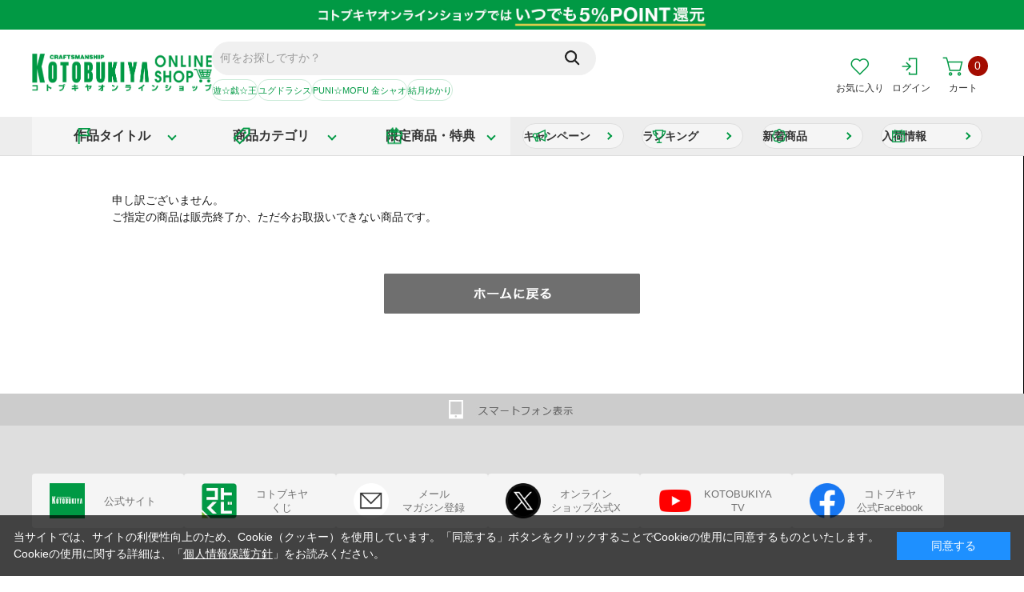

--- FILE ---
content_type: text/html; charset=shift_jis
request_url: https://shop.kotobukiya.co.jp/shop/g/g4549767029467/
body_size: 6019
content:
<!DOCTYPE html>
<html lang="ja" >
<head>
<meta content="text/html; charset=Shift_JIS" http-equiv="Content-Type">
<title>｜コトブキヤオンラインショップ</title>
<link rel="canonical" href="https://shop.kotobukiya.co.jp/shop/g/g4549767029467/">


<meta name="description" content="コトブキヤオンラインショップは『コトブキヤ』直営オンラインショップです。全商品いつでもポイント5%還元!コトブキヤショップ限定品や限定特典、大型のコレクションガラスケースもお取り扱い!">
<meta name="keywords" content="コトブキヤ,通販,フィギュア,プラモデル">

	<meta content="width=1250px" name="viewport">
<meta content="text/css" http-equiv="content-style-type">
<!-- Google Tag Manager -->
<script>(function(w,d,s,l,i){w[l]=w[l]||[];w[l].push({'gtm.start':
new Date().getTime(),event:'gtm.js'});var f=d.getElementsByTagName(s)[0],
j=d.createElement(s),dl=l!='dataLayer'?'&l='+l:'';j.async=true;j.src=
'https://www.googletagmanager.com/gtm.js?id='+i+dl;f.parentNode.insertBefore(j,f);
})(window,document,'script','dataLayer','GTM-59RB2GF');</script>
<!-- End Google Tag Manager -->
<meta name="google-site-verification" content="tolD6Mi1VT6tYAC91qeeijxZHOrodevy7lFQMSqvWKI" />
<link rel="preconnect" href="https://fonts.googleapis.com">
<link rel="preconnect" href="https://fonts.gstatic.com" crossorigin>
<link href="https://fonts.googleapis.com/css2?family=M+PLUS+1p:wght@100;300;400;500;700;800;900&family=Oswald:wght@200..700&family=Poppins:wght@300;400;500;600;700&display=swap" rel="stylesheet">
<link media="all" href="/css/style.css?20260108" type="text/css" rel="stylesheet">
<link rel="stylesheet" href="/css/search_suggest.css" type="text/css">
<link rel="stylesheet" href="/css/dropframe.css" type="text/css">
<link href="/css/display_switch.css" type="text/css" rel="stylesheet">
<link rel="stylesheet" href="/css/jquery.bxslider.css" type="text/css">
<link rel="stylesheet" href="/css/add_pc.css" type="text/css">
<link rel="stylesheet" href="/css/cookie_policy.css" type="text/css">
<link rel="stylesheet" href="/css/base_misc.css" type="text/css">
<link rel="stylesheet" href="/css/goods_list_pc.css?20250917" type="text/css">
<link rel="stylesheet" href="/css/block_icon_image.css" type="text/css">
<meta content="text/javascript" http-equiv="content-script-type">
<script src="/lib/jquery.js" type="text/javascript" language="JavaScript"></script>
<script src="/lib/jquery-ui.js" type="text/javascript" language="JavaScript"></script>
<script src="/lib/jquery.balloon.js" type="text/javascript" language="JavaScript"></script>
<script src="/lib/goods/jquery.tile.min.js" type="text/javascript" language="JavaScript"></script>
<script src="/js/jquery.bxslider.js" type="text/javascript" language="JavaScript"></script>
<script src="/lib/jquery.mCustomScrollbar.concat.min.js"></script>
<link href="/lib/jquery.mCustomScrollbar.min.css" type="text/css" rel="stylesheet">
<script src="/js/common.js?d=20251022" type="text/javascript" language="JavaScript"></script>
<script src="/js/search_suggest.js" type="text/javascript" language="JavaScript"></script>
<script src="/js/goods_cartlist.js" type="text/javascript" language="JavaScript"></script>
<script src="/js/ui.js" type="text/javascript" language="JavaScript"></script>
<script src="/js/tmpl.js" type="text/javascript" language="JavaScript"></script>
<script src="/lib/jquery.lazyload.js" type="text/javascript" language="JavaScript"></script>
<script src="/js/lazyload.js" type="text/javascript" language="JavaScript"></script>
<script src="/js/jquery.elevatezoom.js"></script>
<script src="/js/jquery.zoom.min.js"></script>
<!--[if IE 8]>
<script language="JavaScript" type="text/javascript" src="/lib/efo/pie_ie678.js"></script>
<script language="JavaScript" type="text/javascript" src="/js/init_ie8.js"></script>
<![endif]-->
<link href="/favicon.ico" rel="SHORTCUT ICON">

<!-- Global site tag (gtag.js) - Google Ads: 724418514 -->
<script async src="https://www.googletagmanager.com/gtag/js?id=AW-724418514"></script>
<script>
  window.dataLayer = window.dataLayer || [];
  function gtag(){dataLayer.push(arguments);}
  gtag('js', new Date());

  gtag('config', 'AW-724418514');
</script>

<!-- Global site tag (gtag.js) - Google Analytics -->
<script async src="https://www.googletagmanager.com/gtag/js?id=G-86VP6R94MV"></script>
<script>
  window.dataLayer = window.dataLayer || [];
  function gtag(){dataLayer.push(arguments);}
  gtag('js', new Date());

  gtag('config', 'G-86VP6R94MV');
</script>

<script type="text/javascript" src="/js/goods_ajax_cart.js"></script>
<script type="text/javascript" src="/js/goods_ajax_bookmark.js?20250630"></script>
<script type="text/javascript" src="/js/goods_ajax_quickview.js"></script>
<link rel="stylesheet" type="text/css" href="/css/core.css">
<link rel="stylesheet" type="text/css" href="/css/skin.css">

<script src="/js/addpc.js?20250630" type="text/javascript" language="JavaScript"></script>
<link rel="stylesheet" href="/css/slick.css" type="text/css">
<script src="/lib/slick.js"></script>
<link rel="stylesheet" href="/css/select2.css" type="text/css">
<script src="/lib/select2.min.js"></script>

<style>.async-hide { opacity: 0 !important} </style>
<script>(function(a,s,y,n,c,h,i,d,e){s.className+=' '+y;h.start=1*new Date;
h.end=i=function(){s.className=s.className.replace(RegExp(' ?'+y),'')};
(a[n]=a[n]||[]).hide=h;setTimeout(function(){i();h.end=null},c);h.timeout=c;
})(window,document.documentElement,'async-hide','dataLayer',4000,
{'GTM-58DFNV7':true});</script>

<script>
  (function(i,s,o,g,r,a,m){i['GoogleAnalyticsObject']=r;i[r]=i[r]||function(){
  (i[r].q=i[r].q||[]).push(arguments)},i[r].l=1*new Date();a=s.createElement(o),
  m=s.getElementsByTagName(o)[0];a.async=1;a.src=g;m.parentNode.insertBefore(a,m)
  })(window,document,'script','//www.google-analytics.com/analytics.js','ga');

  ga('create', 'UA-960117-23', 'auto');
  ga('require', 'GTM-58DFNV7');
  ga('require', 'displayfeatures');
  ga('require', 'linkid', 'linkid.js');
  ga('send', 'pageview');



</script>



<!-- User Heat Tag -->
<script type="text/javascript">
(function(add, cla){window['UserHeatTag']=cla;window[cla]=window[cla]||function(){(window[cla].q=window[cla].q||[]).push(arguments)},window[cla].l=1*new Date();var ul=document.createElement('script');var tag = document.getElementsByTagName('script')[0];ul.async=1;ul.src=add;tag.parentNode.insertBefore(ul,tag);})('//uh.nakanohito.jp/uhj2/uh.js', '_uhtracker');_uhtracker({id:'uhgWJCke0d'});
</script>
<!-- End User Heat Tag -->


<script type='text/javascript'>
  (function() {
    var s = document.createElement('script');
    s.type = 'text/javascript';
    s.async = true;
    s.src = "https://bvr.ast.snva.jp/beaver.js?serial=5b21d019-94b8-4b90-a355-4595b27d152e&reco_k=Ca0WzZpUsvnfL&reco_sna_host=r4.snva.jp";
    var x = document.getElementsByTagName('script')[0];
    window.recoConstructer = function (data) {
      window._sna_dam = window._sna_dam || [];
      if (window.__snahost != null) {
        window._sna_dam.push(['reco:snaHost', window.__snahost]);
      }
      window._sna_dam.push(["reco:recoConstructerArgs", data]);
    };
    window.apiSetCtr = function (item_code, tmpl, link, k) {
      if (window.__snahost != null) {
        window._sna_dam.push(['reco:snaHost', window.__snahost]);
      }
      window._sna_dam.push(["reco:apiSetCtrArgs", {
        itemCode: item_code,
        tmpl: tmpl,
        link: link.href
      }]);
    };
    x.parentNode.insertBefore(s, x);
  })();
  var _sna_dam = _sna_dam || [];
</script>
</head>
<body 

		

>







<!-- wrapper_ -->
<div class="wrapper_">
	
		
				<!-- Google Tag Manager (noscript) -->
<noscript><iframe src="https://www.googletagmanager.com/ns.html?id=GTM-59RB2GF"
  height="0" width="0" style="display:none;visibility:hidden"></iframe></noscript>
  <!-- End Google Tag Manager (noscript) -->

  <!-- header -->
  <div class="toppage_" id="header">


    <!-- バナー -->
   <div class="header_banner">
      <a href="/shop/e/ebenefits/"><img src="/img/usr/campaign/benefits/benefits.jpg" alt="コトブキヤオンラインショップはいつでも5%POINT還元！" width="100%"></a>
    </div>
    <!-- バナー -->

    <!-- <div id="header_sale">
    </div> -->

    <div class="header_wrap_">
    <!-- header_inner_ -->
    <div class="header_inner_">
      <div class="header_search_wrap_">
        <div id="header_search_box">
          <form action="/shop/goods/search.aspx" method="get" name="frmSearch">
            <input type="hidden" name="search" value="x">
            <input type="text" autocomplete="off" data-suggest-submit="on" name="keyword"
              class="keyword_ withSuggestSearch_" title="何をお探しですか？" id="keyword" tabindex="1" size="8"
              onFocus="if(this.value == this.title){this.value='';$(this).addClass('key_active')}"
              onBlur="if(this.value == ''){this.value=this.title;$(this).removeClass('key_active')}" value="何をお探しですか？">
            <input type="image"
              onClick="if(jQuery('#keyword').val() == jQuery('#keyword').attr('title')){jQuery('#keyword').val('')}"
              src="/img/usr/common/icon_go.png" alt="検索" name="image" tabindex="1">
          </form>
        </div>
        <div class="trend_words_">
          <div class="trend_inner_" id="_fs_uk_elm_5122">
          </div>
        </div>
      </div>
      <ul class="navi1">
        <li class="favorite">
          <div class="wrap">
            <div class="wrap2">
              <div class="d1">
                <a href="/shop/customer/bookmark.aspx" class="bookmark"><img src="/img/usr/common/icon_favorite.png" alt="お気に入り"><div class="nav-icon-text">お気に入り</div></a>
              </div>
            </div>
          </div>
        </li>
        <li class="name">
          <div class="wrap">
            <div class="wrap2">
              <div class="d1">
                <a href="/shop/customer/menu.aspx" class="login"><img src="/img/usr/common/icon_guest_btn.png" alt="GUEST"><div class="nav-icon-text">ログイン</div></a>
                <!-- <a class="card" href="/shop/customer/history.aspx">
                  <img src="/img/usr/cmnpc/bnr_card1.png" alt="クレジットカード再登録のお願い">
                </a> -->
              </div>
            </div>
          </div>
        </li>
        <li class="cart">
          <div class="wrap">
            <div class="wrap2">
              <div class="num">
                <a href="/shop/cart/cart.aspx">
                  <img src="/img/usr/common/icon_cart.png" alt="買い物かご">
                  <div class="nav-icon-text">カート</div>
                  <span id="jscart_replace_">0</span>
                </a>
              </div>
            </div>
          </div>
        </li>
      </ul>
      <p id="sitelogo">
        <a href="/shop/">
          <img src="/img/usr/common/header_logo.png" alt="KOTOBUKIYA ONLINE SHOP">
        </a>
      </p>
    </div>
    <!-- /header_inner_ -->
    <div id="gnav_frame" class="top_gnavi_">
      <!-- global_navi -->
      <div id="global_navi">
        <!-- gnavi -->
        <ul class="gnavi">
          <!-- 作品タイトル -->
          <li class="gnavi_title">
            <a href="/shop/pages/titlelist.aspx"><span>作品タイトル</span></a>
            <div class="mega">
              <div>
                <div class="title_list">
                  <a href="/shop/r/r100084/">
                    <div class="image">
                      <img class="lazy" data-original="/img/usr/cmnpc/work_ttl01.png" alt="" src="/img/usr/cmnpc/work_ttl01.png" style="display: inline;">
                    </div>
                  </a>
                  <a href="/shop/r/r100105/">
                    <div class="image">
                      <img class="lazy" data-original="/img/usr/cmnpc/work_ttl11.png" alt="" src="/img/usr/cmnpc/work_ttl11.png">
                    </div>
                  </a>
                  <a href="/shop/r/r1324/">
                    <div class="image">
                      <img class="lazy" data-original="/img/usr/cmnpc/work_ttl17.png" alt="" src="/img/usr/cmnpc/work_ttl17.png" style="display: inline;">
                    </div>
                  </a>
                  <a href="/shop/r/r1356/">
                    <div class="image">
                      <img class="lazy" data-original="/img/usr/cmnpc/work_ttl18.png" alt="" src="/img/usr/cmnpc/work_ttl18.png" style="display: inline;">
                    </div>
                  </a>
                  <a href="/shop/r/r100077/">
                    <div class="image">
                      <img class="lazy"
                        data-original="/img/usr/cmnpc/work_ttl04.png" alt="" src="/img/usr/cmnpc/work_ttl04.png" style="display: inline;">
                    </div>
                  </a>
                  <a href="/shop/r/r1170/">
                    <div class="image">
                      <img class="lazy" data-original="/img/usr/cmnpc/work_ttl03.png" alt="" src="/img/usr/cmnpc/work_ttl03.png" style="display: inline;">
                    </div>
                  </a>
                  <a href="/shop/r/r1634/">
                    <div class="image">
                      <img class="lazy" data-original="/img/usr/cmnpc/MEGALOMARIA_logo_pc.png" alt="" src="/img/usr/cmnpc/MEGALOMARIA_logo_pc.png" style="display: inline;">
                    </div>
                  </a>
                  <a href="/shop/r/r100014/">
                    <div class="image">
                      <img class="lazy" data-original="/img/usr/cmnpc/msglogo.png" alt="" src="/img/usr/cmnpc/msglogo.png" style="display: inline;">
                    </div>
                  </a>
                  <a href="/shop/r/r1226/">
                    <div class="image">
                      <img class="lazy" data-original="/img/usr/cmnpc/logo_alice.png" alt="" src="/img/usr/cmnpc/logo_alice.png" style="display: inline;">
                    </div>
                  </a>
                  <a href="/shop/r/r100035/">
                    <div class="image">
                      <img class="lazy" data-original="/img/usr/cmnpc/ZOIDS_logo_pc.png" alt="" src="/img/usr/cmnpc/ZOIDS_logo_pc.png" style="display: inline;">
                    </div>
                  </a>
                  <a href="/shop/r/r100000/">
                    <div class="image">
                      <img class="lazy" data-original="/img/usr/cmnpc/ac_logo_pc.png" alt="" src="/img/usr/cmnpc/ac_logo_pc.png" style="display: inline;">
                    </div>
                  </a>
                  <a href="/shop/r/r1638/">
                    <div class="image">
                      <img class="lazy" data-original="/img/usr/cmnpc/KaijuNo8_logo_pc.png" alt="" src="/img/usr/cmnpc/KaijuNo8_logo_pc.png" style="display: inline;">
                    </div>
                  </a>
                  <a href="/shop/r/r1689/">
                    <div class="image">
                      <img class="lazy" data-original="/img/usr/cmnpc/tougenanki_logo_pc.png" alt="" src="/img/usr/cmnpc/tougenanki_logo_pc.png" style="display: inline;">
                    </div>
                  </a>
                  <a href="/shop/r/r100001/">
                    <div class="image">
                      <img class="lazy" data-original="/img/usr/cmnpc/work_ttl02.png" alt="" src="/img/usr/cmnpc/work_ttl02.png">
                    </div>
                  </a>
                  <a href="/shop/r/r1657/">
                    <div class="image">
                      <img class="lazy" data-original="/img/usr/cmnpc/aogirihighschool_logo_pc.png" alt="" src="/img/usr/cmnpc/aogirihighschool_logo_pc.png" style="display: inline;">
                    </div>
                  </a>
                  <a href="/shop/r/r1341/">
                    <div class="image">
                      <img class="lazy" data-original="/img/usr/cmnpc/logo_hololive.png" alt="" src="/img/usr/cmnpc/logo_hololive.png" style="display: inline;">
                    </div>
                  </a>
                </div>
                <div class="more">
                  <a href="/shop/pages/titlelist.aspx">作品タイトル一覧</a>
                </div>
              </div>
            </div>
          </li>
          <!-- カテゴリ -->
          <li class="gnavi_category">
            <a><span>商品カテゴリ</span></a>
            <div class="mega">
              <div>
                <ul>
                  <li><a href="/shop/c/c10/" class="_figure">フィギュア</a></li>
                  <li>
                    <ul>
                      <li><a href="/shop/c/c1010/">スケールフィギュア</a></li>
                      <li><a href="/shop/c/c1030/">そのほかフィギュア</a></li>
                      <li><a href="/shop/c/c1040/">フィギュア用アクセサリー</a></li>
                    </ul>
                  </li>
                </ul>
                <ul>
                  <li><a href="/shop/c/c20/" class="_plastic-model">プラモデル</a></li>
                  <li>
                    <ul>
                      <li><a href="/shop/c/c2010/">プラモデル本体</a></li>
                      <li><a href="/shop/c/c2020/">サポートユニット(M.S.G)・オプションパーツ</a></li>
                      <li><a href="/shop/c/c2030/">工具・材料・デカール</a></li>
                    </ul>
                  </li>
                </ul>
                <ul>
                  <li><a href="/shop/c/c30/" class="_goods">グッズ・その他雑貨</a></li>
                  <li>
                    <ul>
                      <li><a href="/shop/c/c3010/">ぬいぐるみ</a></li>
                      <li><a href="/shop/c/c3040/">キャラグッズ</a></li>
                      <li><a href="/shop/c/c3060/">アパレル</a></li>
                      <li><a href="/shop/c/c3080/">映像・書籍</a></li>
                    </ul>
                  </li>
                </ul>
                <ul>
                  <li><a href="/shop/c/c40/" class="_case">ケース・撮影ボックス</a></li>
                  <li>
                    <ul>
                      <li><a href="/shop/c/c4010/">ガラスケース（ブキヤケース）</a></li>
                      <li><a href="/shop/c/c4020/">アクリルケース</a></li>
                      <li><a href="/shop/c/c4050/">ディスプレイ用雑貨</a></li>
                      <li><a href="/shop/c/c4030/">トルハコ</a></li>
                      <li><a href="/shop/c/c4040/">トルハコ 背景シート</a></li>
                    </ul>
                  </li>
                </ul>
              </div>
            </div>
          </li>
          <!-- 限定商品 -->
			    <li class="gnavi_exclusives">

            <a href="/shop/goods/search.aspx?bonus=l-b&search.x=true"><span>限定商品・特典</span></a>
            <!-- mega mega_camp_ -->
            <div class="mega mega_camp_">
              <div>
                <div>
                  <p class="exclusives_lead">＼ コトブキヤショップでしか手に入らない限定品・限定特典！／</p>
                  <ul class="exclusives_list">
                    <li>
                      <a href="/shop/c/c10/?filtercode13=1&filtercode3=1&filtercode3=2&filtercode3=3">
                        <img src="/img/usr/common/exclusives/img_figure.jpg" alt="">
                        <span>フィギュア</span>
                      </a>
                    </li>
                    <li>
                      <a href="/shop/c/c20/?filtercode13=1&filtercode3=1&filtercode3=2&filtercode3=3">
                        <img src="/img/usr/common/exclusives/img_plastic-model.jpg" alt="">
                        <span>プラモデル</span>
                      </a>
                    </li>
                    <li>
                      <a href="/shop/c/c30/?filtercode13=1&filtercode3=1&filtercode3=2&filtercode3=3">
                        <img src="/img/usr/common/exclusives/img_goods.jpg" alt="">
                        <span>グッズ・その他雑貨</span>
                      </a>
                    </li>
                    <li>
                      <a href="/shop/c/c40/?filtercode13=1&filtercode3=1&filtercode3=2&filtercode3=3">
                        <img src="/img/usr/common/exclusives/img_case.jpg" alt="">
                        <span>ディスプレイケース</span>
                      </a>
                    </li>
                  </ul>
                </div>
                <div class="more">
                  <a href="/shop/goods/search.aspx?bonus=l-b&search.x=true">限定品・特典商品一覧へ</a>
                </div>
              </div>
            </div>
            <!-- /mega mega_camp_ -->
          </li>
          <!-- ボタン -->
          <li class="gnavi_btn">
            <a href="/shop/pages/campaign.aspx" class="_campaign">キャンペーン</a>
            <a href="/shop/pages/ranking.aspx" class="_ranking">ランキング</a>
            <a href="/shop/e/etop/" class="_new">新着商品</a>
            <a href="/shop/arrival/arrival_schedule.aspx" class="_schedule">入荷情報</a>
          </li>
        </ul>
        <!-- /gnavi -->
      </div>
      <!-- /global_navi -->
      </div>
    </div>
  </div>
  <!-- /header -->
		
	
<div class="container">
	
<div class="container_">
	<div class="contents">
		<div class="alert_">
			<div class="message_">
				<div class="info_">
				
					<p>申し訳ございません。<br>ご指定の商品は販売終了か、ただ今お取扱いできない商品です。</p>
				</div>
			</div>
			<div class="btn_lt">
				<a href="https://shop.kotobukiya.co.jp/shop/"><img src="/img/usr/cmnpc/btn_submit13.png" alt="ホームへ戻る"></a>
			</div>
			
		</div>
	</div>
</div>



</div>
<!-- footer -->
<div id="footer">

<div class="pagetop"><a href="#"><img src="/img/usr/cmnpc/btn_pagetop.png" alt="ページトップへ"></a></div>

			<a class="change_sp" href="?ismodesmartphone=on"><img src="/img/usr/cmnpc/change_sp.png" alt="スマートフォン表示"></a>

			
				
						<div class="area1">
  <ul class="sns">
    <li><a href="https://www.kotobukiya.co.jp/" target="_blank">
      <div class="icon"><img src="/img/usr/cmnpc/ico_logo_official.png" alt=""></div>
      <div class="name">公式サイト</div>
    </a></li>
    <li><a href="https://kuji.kotobukiya.co.jp/" target="_blank">
      <div class="icon"><img src="/img/usr/cmnpc/ico_logo_kuji.png" alt=""></div>
      <div class="name">コトブキヤ<br>くじ</div>
    </a></li>
    <li><a href="/shop/customer/authmail.aspx">
      <div class="icon"><img src="/img/usr/common/icon_logo_mail.png" alt=""></div>
      <div class="name">メール<br>マガジン登録</div>
    </a></li>
    <li class="ico_logo_x"><a href="https://twitter.com/kotobukiya_2han" target="_blank">
      <div class="icon"><img src="/img/usr/common/icon_logo_x.png" alt=""></div>
      <div class="name">オンライン<br>ショップ公式X</div>
    </a></li>
    <li><a href="https://www.youtube.com/user/kotobukiyatv" target="_blank">
      <div class="icon"><img src="/img/usr/cmnpc/ico_logo_youtube.png" alt=""></div>
      <div class="name">KOTOBUKIYA<br>TV</div>
    </a></li>
    <li><a href="https://www.facebook.com/kotobukiyaJapan/" target="_blank">
      <div class="icon"><img src="/img/usr/cmnpc/ico_logo_facebook.png" alt=""></div>
      <div class="name">コトブキヤ<br>公式Facebook</div>
    </a></li>
  </ul>
</div>
<div class="area2">
	<div class="in">
		<div class="logo"><a href="/shop/"><img src="/img/usr/common/footer_logo.png" alt="KOTOBUKIYA ONLINE SHOP"></a></div>
		<div class="txt">
      <ul class="fnavi">
        <li><a href="/shop/pages/guide.aspx">ご利用ガイド</a></li>
        <li><a href="/shop/pages/qa.aspx">よくあるご質問</a></li>
        <li><a href="/shop/pages/about.aspx">当ショップについて</a></li>
        <li><a href="/shop/topic/topicdetaillist.aspx?category=0">お知らせ</a></li>
      </ul>
			<ul class="fnavi">
				<li><a href="/shop/pages/specific.aspx">特定商取引法に基づく表記</a></li>
				<li><a href="/shop/pages/privacy.aspx">個人情報保護方針</a></li>
				<li><a href="/shop/pages/terms.aspx">利用規約</a></li>
				<li><a href="/shop/pages/sitemap.aspx">サイトマップ</a></li>
				<li><a href="/shop/pages/contact.aspx">お問い合わせ</a></li>
			</ul>
			<p class="footer_text">当サイトの画像・その他を無断転載することを禁止します。 </p>
		</div>
	</div>
</div>

<!-- SPARK Service tag -->
<script type="text/javascript" src="https://fspark-ap.com/tag/aXH4vvKiLvtX283FS.js"></script>
<!-- /SPARK Service tag -->
<script>
    window.onload = function(){
        const loadscript = document.createElement('script');
        loadscript.src = '/js/enhanced_ecommerce_fb.js';
        document.getElementsByTagName('head')[0].appendChild(loadscript);
    }
</script>
				
			
</div>
<!-- /footer -->

</div>
<!-- /wrapper -->



<div id="cookieBox">
	<div class="block-cookie-consent">
		<div class="block-cookie-consent--text">
当サイトでは、サイトの利便性向上のため、Cookie（クッキー）を使用しています。「同意する」ボタンをクリックすることでCookieの使用に同意するものといたします。<br>
Cookieの使用に関する詳細は、「<a href="https://shop.kotobukiya.co.jp/shop/pages/privacy.aspx">個人情報保護方針</a>」をお読みください。</div>
		<div id="consentButton" class="block-cookie-consent--btn">同意する</div>
	</div>
</div>
<script src="/lib/jquery.cookie.js"></script>
<script src="/js/cookie_policy.js"></script>

</body>
</html>



--- FILE ---
content_type: text/css
request_url: https://shop.kotobukiya.co.jp/css/add_pc.css
body_size: 443
content:
@charset "Shift_JIS";
/* loding逕ｻ髱｢縺薙％縺九ｉ */
#order_loading{
 text-align: center;
 background: rgb(255, 255, 255);
 margin: 65px auto 100px;
 width: 100%;
}
#order_loading .order_loading_caption_{
 margin-top: 10px;
 color: #209244;
 font-size: 24px;
}
#order_loading .order_loading_txt_{
 margin-top: 20px;
 font-size: 16px;
 font-weight: bold;
}
#order_loading .order_loading_notes_{
 margin-top: 10px;
 color: #B13026;
}
/* loding逕ｻ髱｢縺薙％縺ｾ縺ｧ */

/* 繝�ぅ繧ｹ繧ｫ繧ｦ繝ｳ繝域ュ蝣ｱ */
.goods_item_sales_period_ {
	color: #aa0006;
}
.discount_ {
	margin: 5px 0;
}
.discount_message_ {
	text-indent: 0.5em;
}
.discount_period_ {
	text-indent: 1em;
	color: #aa0006;
}
.sales_delivery_comment_ {
	margin-bottom: 10px;
}

.return_agree_{
	margin-bottom: 20px;
}

/* ----霑泌刀迚ｹ邏�---- */
.return_agree_ span {
    cursor: pointer;
    text-decoration: underline;
}
.block-order-estimate--agreebody {
  width: 100%;
  height: 400px;
  border: 1px solid #ccc;
  padding: 4px;
}

.method_box_content_ .message_for_stockholder{
	margin-top: 10px;
	font-size: 13px;
}
